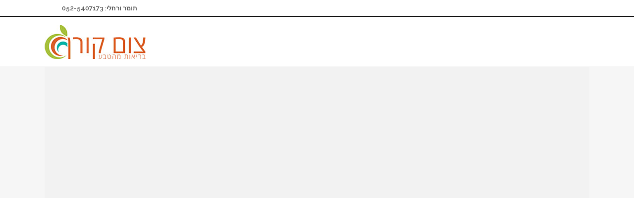

--- FILE ---
content_type: text/html; charset=UTF-8
request_url: https://zom.co.il/2016/01/28/%D7%9E%D7%9E%D7%A8%D7%97-%D7%A9%D7%A2%D7%95%D7%A2%D7%99%D7%AA-%D7%9C%D7%91%D7%A0%D7%94-%D7%90%D7%A1%D7%9C%D7%99/
body_size: 11105
content:
<!DOCTYPE html>
<html dir="rtl" lang="he-IL">
<head>
	<meta charset="UTF-8" />
	
	<title>ממרח שעועית לבנה אסלי - צום מיצים – בריאות מהטבע עם רחלי ותומר</title>

	
			
						<meta name="viewport" content="width=device-width,initial-scale=1,user-scalable=no">
		
	<link rel="profile" href="http://gmpg.org/xfn/11" />
	<link rel="pingback" href="https://zom.co.il/xmlrpc.php" />
	<link rel="shortcut icon" type="image/x-icon" href="https://zom.co.il/wp-content/themes/bridge/img/favicon.ico">
	<link rel="apple-touch-icon" href="https://zom.co.il/wp-content/themes/bridge/img/favicon.ico"/>
	<link href='//fonts.googleapis.com/css?family=Raleway:100,200,300,400,500,600,700,800,900,300italic,400italic' rel='stylesheet' type='text/css'>
<meta name='robots' content='index, follow, max-image-preview:large, max-snippet:-1, max-video-preview:-1' />
	<style>img:is([sizes="auto" i], [sizes^="auto," i]) { contain-intrinsic-size: 3000px 1500px }</style>
	
<!-- Google Tag Manager for WordPress by gtm4wp.com -->
<script data-cfasync="false" data-pagespeed-no-defer>
	var gtm4wp_datalayer_name = "dataLayer";
	var dataLayer = dataLayer || [];
</script>
<!-- End Google Tag Manager for WordPress by gtm4wp.com -->
	<!-- This site is optimized with the Yoast SEO plugin v25.8 - https://yoast.com/wordpress/plugins/seo/ -->
	<link rel="canonical" href="https://zom.co.il/2016/01/28/ממרח-שעועית-לבנה-אסלי/" />
	<meta property="og:locale" content="he_IL" />
	<meta property="og:type" content="article" />
	<meta property="og:title" content="ממרח שעועית לבנה אסלי - צום מיצים – בריאות מהטבע עם רחלי ותומר" />
	<meta property="og:description" content="מצרכים שעועית לבנה מבושלת לאחר השריה טחינה גולמית שום פלפל לבן לימון (המון) מלח סלרי כורכום . אופן ההכנה טוחנים הכל ביחד בבלנדר, מגישים חם עם פיתה מלאה" />
	<meta property="og:url" content="https://zom.co.il/2016/01/28/ממרח-שעועית-לבנה-אסלי/" />
	<meta property="og:site_name" content="צום מיצים – בריאות מהטבע עם רחלי ותומר" />
	<meta property="article:published_time" content="2016-01-28T10:22:19+00:00" />
	<meta property="og:image" content="https://zom.co.il/wp-content/uploads/2016/01/תמונת-פרופיל.jpg" />
	<meta property="og:image:width" content="323" />
	<meta property="og:image:height" content="280" />
	<meta property="og:image:type" content="image/jpeg" />
	<meta name="author" content="Tomer" />
	<meta name="twitter:card" content="summary_large_image" />
	<meta name="twitter:label1" content="נכתב על יד" />
	<meta name="twitter:data1" content="Tomer" />
	<script type="application/ld+json" class="yoast-schema-graph">{"@context":"https://schema.org","@graph":[{"@type":"WebPage","@id":"https://zom.co.il/2016/01/28/%d7%9e%d7%9e%d7%a8%d7%97-%d7%a9%d7%a2%d7%95%d7%a2%d7%99%d7%aa-%d7%9c%d7%91%d7%a0%d7%94-%d7%90%d7%a1%d7%9c%d7%99/","url":"https://zom.co.il/2016/01/28/%d7%9e%d7%9e%d7%a8%d7%97-%d7%a9%d7%a2%d7%95%d7%a2%d7%99%d7%aa-%d7%9c%d7%91%d7%a0%d7%94-%d7%90%d7%a1%d7%9c%d7%99/","name":"ממרח שעועית לבנה אסלי - צום מיצים – בריאות מהטבע עם רחלי ותומר","isPartOf":{"@id":"https://zom.co.il/#website"},"primaryImageOfPage":{"@id":"https://zom.co.il/2016/01/28/%d7%9e%d7%9e%d7%a8%d7%97-%d7%a9%d7%a2%d7%95%d7%a2%d7%99%d7%aa-%d7%9c%d7%91%d7%a0%d7%94-%d7%90%d7%a1%d7%9c%d7%99/#primaryimage"},"image":{"@id":"https://zom.co.il/2016/01/28/%d7%9e%d7%9e%d7%a8%d7%97-%d7%a9%d7%a2%d7%95%d7%a2%d7%99%d7%aa-%d7%9c%d7%91%d7%a0%d7%94-%d7%90%d7%a1%d7%9c%d7%99/#primaryimage"},"thumbnailUrl":"https://zom.co.il/wp-content/uploads/2016/01/תמונת-פרופיל.jpg","datePublished":"2016-01-28T10:22:19+00:00","author":{"@id":"https://zom.co.il/#/schema/person/9f80f51d47851c6683c62f35bfd9116c"},"breadcrumb":{"@id":"https://zom.co.il/2016/01/28/%d7%9e%d7%9e%d7%a8%d7%97-%d7%a9%d7%a2%d7%95%d7%a2%d7%99%d7%aa-%d7%9c%d7%91%d7%a0%d7%94-%d7%90%d7%a1%d7%9c%d7%99/#breadcrumb"},"inLanguage":"he-IL","potentialAction":[{"@type":"ReadAction","target":["https://zom.co.il/2016/01/28/%d7%9e%d7%9e%d7%a8%d7%97-%d7%a9%d7%a2%d7%95%d7%a2%d7%99%d7%aa-%d7%9c%d7%91%d7%a0%d7%94-%d7%90%d7%a1%d7%9c%d7%99/"]}]},{"@type":"ImageObject","inLanguage":"he-IL","@id":"https://zom.co.il/2016/01/28/%d7%9e%d7%9e%d7%a8%d7%97-%d7%a9%d7%a2%d7%95%d7%a2%d7%99%d7%aa-%d7%9c%d7%91%d7%a0%d7%94-%d7%90%d7%a1%d7%9c%d7%99/#primaryimage","url":"https://zom.co.il/wp-content/uploads/2016/01/תמונת-פרופיל.jpg","contentUrl":"https://zom.co.il/wp-content/uploads/2016/01/תמונת-פרופיל.jpg","width":323,"height":280},{"@type":"BreadcrumbList","@id":"https://zom.co.il/2016/01/28/%d7%9e%d7%9e%d7%a8%d7%97-%d7%a9%d7%a2%d7%95%d7%a2%d7%99%d7%aa-%d7%9c%d7%91%d7%a0%d7%94-%d7%90%d7%a1%d7%9c%d7%99/#breadcrumb","itemListElement":[{"@type":"ListItem","position":1,"name":"דף הבית","item":"https://zom.co.il/"},{"@type":"ListItem","position":2,"name":"ממרח שעועית לבנה אסלי"}]},{"@type":"WebSite","@id":"https://zom.co.il/#website","url":"https://zom.co.il/","name":"צום מיצים – בריאות מהטבע עם רחלי ותומר","description":"מידע אודות דרכים לניקוי הגוף על ידי צום מיצים, מאמרים, קישורים ומידע על סדנאות צום מיצים.","potentialAction":[{"@type":"SearchAction","target":{"@type":"EntryPoint","urlTemplate":"https://zom.co.il/?s={search_term_string}"},"query-input":{"@type":"PropertyValueSpecification","valueRequired":true,"valueName":"search_term_string"}}],"inLanguage":"he-IL"},{"@type":"Person","@id":"https://zom.co.il/#/schema/person/9f80f51d47851c6683c62f35bfd9116c","name":"Tomer","image":{"@type":"ImageObject","inLanguage":"he-IL","@id":"https://zom.co.il/#/schema/person/image/","url":"https://secure.gravatar.com/avatar/5e0e6fefc4313ff2d672fed416dc22599a78f15ca87785ae8564cfd44aa9126c?s=96&d=mm&r=g","contentUrl":"https://secure.gravatar.com/avatar/5e0e6fefc4313ff2d672fed416dc22599a78f15ca87785ae8564cfd44aa9126c?s=96&d=mm&r=g","caption":"Tomer"},"url":"https://zom.co.il/author/tomer/"}]}</script>
	<!-- / Yoast SEO plugin. -->


<link rel='dns-prefetch' href='//fonts.googleapis.com' />
<link rel="alternate" type="application/rss+xml" title="צום מיצים – בריאות מהטבע עם רחלי ותומר &laquo; פיד‏" href="https://zom.co.il/feed/" />
<link rel="alternate" type="application/rss+xml" title="צום מיצים – בריאות מהטבע עם רחלי ותומר &laquo; פיד תגובות‏" href="https://zom.co.il/comments/feed/" />
<script type="text/javascript">
/* <![CDATA[ */
window._wpemojiSettings = {"baseUrl":"https:\/\/s.w.org\/images\/core\/emoji\/16.0.1\/72x72\/","ext":".png","svgUrl":"https:\/\/s.w.org\/images\/core\/emoji\/16.0.1\/svg\/","svgExt":".svg","source":{"concatemoji":"https:\/\/zom.co.il\/wp-includes\/js\/wp-emoji-release.min.js?ver=6.8.3"}};
/*! This file is auto-generated */
!function(s,n){var o,i,e;function c(e){try{var t={supportTests:e,timestamp:(new Date).valueOf()};sessionStorage.setItem(o,JSON.stringify(t))}catch(e){}}function p(e,t,n){e.clearRect(0,0,e.canvas.width,e.canvas.height),e.fillText(t,0,0);var t=new Uint32Array(e.getImageData(0,0,e.canvas.width,e.canvas.height).data),a=(e.clearRect(0,0,e.canvas.width,e.canvas.height),e.fillText(n,0,0),new Uint32Array(e.getImageData(0,0,e.canvas.width,e.canvas.height).data));return t.every(function(e,t){return e===a[t]})}function u(e,t){e.clearRect(0,0,e.canvas.width,e.canvas.height),e.fillText(t,0,0);for(var n=e.getImageData(16,16,1,1),a=0;a<n.data.length;a++)if(0!==n.data[a])return!1;return!0}function f(e,t,n,a){switch(t){case"flag":return n(e,"\ud83c\udff3\ufe0f\u200d\u26a7\ufe0f","\ud83c\udff3\ufe0f\u200b\u26a7\ufe0f")?!1:!n(e,"\ud83c\udde8\ud83c\uddf6","\ud83c\udde8\u200b\ud83c\uddf6")&&!n(e,"\ud83c\udff4\udb40\udc67\udb40\udc62\udb40\udc65\udb40\udc6e\udb40\udc67\udb40\udc7f","\ud83c\udff4\u200b\udb40\udc67\u200b\udb40\udc62\u200b\udb40\udc65\u200b\udb40\udc6e\u200b\udb40\udc67\u200b\udb40\udc7f");case"emoji":return!a(e,"\ud83e\udedf")}return!1}function g(e,t,n,a){var r="undefined"!=typeof WorkerGlobalScope&&self instanceof WorkerGlobalScope?new OffscreenCanvas(300,150):s.createElement("canvas"),o=r.getContext("2d",{willReadFrequently:!0}),i=(o.textBaseline="top",o.font="600 32px Arial",{});return e.forEach(function(e){i[e]=t(o,e,n,a)}),i}function t(e){var t=s.createElement("script");t.src=e,t.defer=!0,s.head.appendChild(t)}"undefined"!=typeof Promise&&(o="wpEmojiSettingsSupports",i=["flag","emoji"],n.supports={everything:!0,everythingExceptFlag:!0},e=new Promise(function(e){s.addEventListener("DOMContentLoaded",e,{once:!0})}),new Promise(function(t){var n=function(){try{var e=JSON.parse(sessionStorage.getItem(o));if("object"==typeof e&&"number"==typeof e.timestamp&&(new Date).valueOf()<e.timestamp+604800&&"object"==typeof e.supportTests)return e.supportTests}catch(e){}return null}();if(!n){if("undefined"!=typeof Worker&&"undefined"!=typeof OffscreenCanvas&&"undefined"!=typeof URL&&URL.createObjectURL&&"undefined"!=typeof Blob)try{var e="postMessage("+g.toString()+"("+[JSON.stringify(i),f.toString(),p.toString(),u.toString()].join(",")+"));",a=new Blob([e],{type:"text/javascript"}),r=new Worker(URL.createObjectURL(a),{name:"wpTestEmojiSupports"});return void(r.onmessage=function(e){c(n=e.data),r.terminate(),t(n)})}catch(e){}c(n=g(i,f,p,u))}t(n)}).then(function(e){for(var t in e)n.supports[t]=e[t],n.supports.everything=n.supports.everything&&n.supports[t],"flag"!==t&&(n.supports.everythingExceptFlag=n.supports.everythingExceptFlag&&n.supports[t]);n.supports.everythingExceptFlag=n.supports.everythingExceptFlag&&!n.supports.flag,n.DOMReady=!1,n.readyCallback=function(){n.DOMReady=!0}}).then(function(){return e}).then(function(){var e;n.supports.everything||(n.readyCallback(),(e=n.source||{}).concatemoji?t(e.concatemoji):e.wpemoji&&e.twemoji&&(t(e.twemoji),t(e.wpemoji)))}))}((window,document),window._wpemojiSettings);
/* ]]> */
</script>
<style id='wp-emoji-styles-inline-css' type='text/css'>

	img.wp-smiley, img.emoji {
		display: inline !important;
		border: none !important;
		box-shadow: none !important;
		height: 1em !important;
		width: 1em !important;
		margin: 0 0.07em !important;
		vertical-align: -0.1em !important;
		background: none !important;
		padding: 0 !important;
	}
</style>
<style id='classic-theme-styles-inline-css' type='text/css'>
/*! This file is auto-generated */
.wp-block-button__link{color:#fff;background-color:#32373c;border-radius:9999px;box-shadow:none;text-decoration:none;padding:calc(.667em + 2px) calc(1.333em + 2px);font-size:1.125em}.wp-block-file__button{background:#32373c;color:#fff;text-decoration:none}
</style>
<link rel='stylesheet' id='layerslider-css' href='https://zom.co.il/wp-content/plugins/LayerSlider/static/css/layerslider.css?ver=5.6.2' type='text/css' media='all' />
<link rel='stylesheet' id='ls-google-fonts-css' href='https://fonts.googleapis.com/css?family=Lato:100,300,regular,700,900%7COpen+Sans:300%7CIndie+Flower:regular%7COswald:300,regular,700&#038;subset=latin%2Clatin-ext' type='text/css' media='all' />
<link rel='stylesheet' id='pc_google_analytics-frontend-css' href='https://zom.co.il/wp-content/plugins/pc-google-analytics/assets/css/frontend.css?ver=1.0.0' type='text/css' media='all' />
<link rel='stylesheet' id='wpsm_tabs_r-font-awesome-front-css' href='https://zom.co.il/wp-content/plugins/tabs-responsive/assets/css/font-awesome/css/font-awesome.min.css?ver=6.8.3' type='text/css' media='all' />
<link rel='stylesheet' id='wpsm_tabs_r_bootstrap-front-css' href='https://zom.co.il/wp-content/plugins/tabs-responsive/assets/css/bootstrap-front.css?ver=6.8.3' type='text/css' media='all' />
<link rel='stylesheet' id='wpsm_tabs_r_animate-css' href='https://zom.co.il/wp-content/plugins/tabs-responsive/assets/css/animate.css?ver=6.8.3' type='text/css' media='all' />
<link rel='stylesheet' id='hamburger.css-css' href='https://zom.co.il/wp-content/plugins/wp-responsive-menu/assets/css/wpr-hamburger.css?ver=3.2.1' type='text/css' media='all' />
<link rel='stylesheet' id='wprmenu.css-css' href='https://zom.co.il/wp-content/plugins/wp-responsive-menu/assets/css/wprmenu.css?ver=3.2.1' type='text/css' media='all' />
<style id='wprmenu.css-inline-css' type='text/css'>
@media only screen and ( max-width: 768px ) {html body div.wprm-wrapper {overflow: scroll;}#wprmenu_bar {background-image: url();background-size:;background-repeat: ;}#wprmenu_bar {background-color: #0D0D0D;}html body div#mg-wprm-wrap .wpr_submit .icon.icon-search {color: ;}#wprmenu_bar .menu_title,#wprmenu_bar .wprmenu_icon_menu,#wprmenu_bar .menu_title a {color: #F2F2F2;}#wprmenu_bar .menu_title a {font-size: px;font-weight: ;}#mg-wprm-wrap li.menu-item a {font-size: px;text-transform: ;font-weight: ;}#mg-wprm-wrap li.menu-item-has-children ul.sub-menu a {font-size: px;text-transform: ;font-weight: ;}#mg-wprm-wrap li.current-menu-item > a {background: ;}#mg-wprm-wrap li.current-menu-item > a,#mg-wprm-wrap li.current-menu-item span.wprmenu_icon{color:!important;}#mg-wprm-wrap {background-color: #2E2E2E;}.cbp-spmenu-push-toright,.cbp-spmenu-push-toright .mm-slideout {left: 80% ;}.cbp-spmenu-push-toleft {left: -80% ;}#mg-wprm-wrap.cbp-spmenu-right,#mg-wprm-wrap.cbp-spmenu-left,#mg-wprm-wrap.cbp-spmenu-right.custom,#mg-wprm-wrap.cbp-spmenu-left.custom,.cbp-spmenu-vertical {width: 80%;max-width: px;}#mg-wprm-wrap ul#wprmenu_menu_ul li.menu-item a,div#mg-wprm-wrap ul li span.wprmenu_icon {color: #CFCFCF;}#mg-wprm-wrap ul#wprmenu_menu_ul li.menu-item:valid ~ a{color: ;}#mg-wprm-wrap ul#wprmenu_menu_ul li.menu-item a:hover {background: ;color: #606060 !important;}div#mg-wprm-wrap ul>li:hover>span.wprmenu_icon {color: #606060 !important;}.wprmenu_bar .hamburger-inner,.wprmenu_bar .hamburger-inner::before,.wprmenu_bar .hamburger-inner::after {background: #FFFFFF;}.wprmenu_bar .hamburger:hover .hamburger-inner,.wprmenu_bar .hamburger:hover .hamburger-inner::before,.wprmenu_bar .hamburger:hover .hamburger-inner::after {background: ;}#wprmenu_menu.left {width:80%;left: -80%;right: auto;}#wprmenu_menu.right {width:80%;right: -80%;left: auto;}.wprmenu_bar .hamburger {float: right;}.wprmenu_bar #custom_menu_icon.hamburger {top: px;right: 0px;float: right;background-color: ;}.wpr_custom_menu #custom_menu_icon {display: block;}html { padding-top: 42px !important; }#wprmenu_bar,#mg-wprm-wrap { display: block; }div#wpadminbar { position: fixed; }}
</style>
<link rel='stylesheet' id='wpr_icons-css' href='https://zom.co.il/wp-content/plugins/wp-responsive-menu/inc/assets/icons/wpr-icons.css?ver=3.2.1' type='text/css' media='all' />
<link rel='stylesheet' id='default_style-css' href='https://zom.co.il/wp-content/themes/bridge/style.css?ver=6.8.3' type='text/css' media='all' />
<link rel='stylesheet' id='qode-font-awesome-css' href='https://zom.co.il/wp-content/themes/bridge/css/font-awesome/css/font-awesome.min.css?ver=6.8.3' type='text/css' media='all' />
<link rel='stylesheet' id='qode-elegant-icons-css' href='https://zom.co.il/wp-content/themes/bridge/css/elegant-icons/style.min.css?ver=6.8.3' type='text/css' media='all' />
<link rel='stylesheet' id='stylesheet-css' href='https://zom.co.il/wp-content/themes/bridge/css/stylesheet.min.css?ver=6.8.3' type='text/css' media='all' />
<link rel='stylesheet' id='mac_stylesheet-css' href='https://zom.co.il/wp-content/themes/bridge/css/mac_stylesheet.css?ver=6.8.3' type='text/css' media='all' />
<link rel='stylesheet' id='webkit-css' href='https://zom.co.il/wp-content/themes/bridge/css/webkit_stylesheet.css?ver=6.8.3' type='text/css' media='all' />
<link rel='stylesheet' id='style_dynamic-css' href='https://zom.co.il/wp-content/themes/bridge/css/style_dynamic.css?ver=1751893718' type='text/css' media='all' />
<link rel='stylesheet' id='responsive-css' href='https://zom.co.il/wp-content/themes/bridge/css/responsive.min.css?ver=6.8.3' type='text/css' media='all' />
<link rel='stylesheet' id='style_dynamic_responsive-css' href='https://zom.co.il/wp-content/themes/bridge/css/style_dynamic_responsive.css?ver=1751893736' type='text/css' media='all' />
<link rel='stylesheet' id='js_composer_front-css' href='https://zom.co.il/wp-content/plugins/js_composer/assets/css/js_composer.min.css?ver=6.0.5' type='text/css' media='all' />
<link rel='stylesheet' id='qode-rtl-css' href='https://zom.co.il/wp-content/themes/bridge/rtl.css?ver=6.8.3' type='text/css' media='all' />
<link rel='stylesheet' id='custom_css-css' href='https://zom.co.il/wp-content/themes/bridge/css/custom_css.css?ver=1751893736' type='text/css' media='all' />
<!--[if lt IE 9]>
<link rel='stylesheet' id='vc_lte_ie9-css' href='https://zom.co.il/wp-content/plugins/js_composer/assets/css/vc_lte_ie9.min.css?ver=6.0.5' type='text/css' media='screen' />
<![endif]-->
<link rel='stylesheet' id='call-now-button-modern-style-css' href='https://zom.co.il/wp-content/plugins/call-now-button/resources/style/modern.css?ver=1.5.5' type='text/css' media='all' />
<script type="text/javascript" src="https://zom.co.il/wp-content/plugins/LayerSlider/static/js/greensock.js?ver=1.11.8" id="greensock-js"></script>
<script type="text/javascript" src="https://zom.co.il/wp-includes/js/jquery/jquery.min.js?ver=3.7.1" id="jquery-core-js"></script>
<script type="text/javascript" src="https://zom.co.il/wp-includes/js/jquery/jquery-migrate.min.js?ver=3.4.1" id="jquery-migrate-js"></script>
<script type="text/javascript" src="https://zom.co.il/wp-content/plugins/LayerSlider/static/js/layerslider.kreaturamedia.jquery.js?ver=5.6.2" id="layerslider-js"></script>
<script type="text/javascript" src="https://zom.co.il/wp-content/plugins/LayerSlider/static/js/layerslider.transitions.js?ver=5.6.2" id="layerslider-transitions-js"></script>
<script type="text/javascript" src="https://zom.co.il/wp-content/plugins/pc-google-analytics/assets/js/frontend.min.js?ver=1.0.0" id="pc_google_analytics-frontend-js"></script>
<script type="text/javascript" src="https://zom.co.il/wp-content/plugins/wp-responsive-menu/assets/js/modernizr.custom.js?ver=3.2.1" id="modernizr-js"></script>
<script type="text/javascript" src="https://zom.co.il/wp-content/plugins/wp-responsive-menu/assets/js/touchSwipe.js?ver=3.2.1" id="touchSwipe-js"></script>
<script type="text/javascript" id="wprmenu.js-js-extra">
/* <![CDATA[ */
var wprmenu = {"zooming":"yes","from_width":"768","push_width":"","menu_width":"80","parent_click":"","swipe":"yes","enable_overlay":"","wprmenuDemoId":""};
/* ]]> */
</script>
<script type="text/javascript" src="https://zom.co.il/wp-content/plugins/wp-responsive-menu/assets/js/wprmenu.js?ver=3.2.1" id="wprmenu.js-js"></script>
<link rel="https://api.w.org/" href="https://zom.co.il/wp-json/" /><link rel="alternate" title="JSON" type="application/json" href="https://zom.co.il/wp-json/wp/v2/posts/245" /><link rel="EditURI" type="application/rsd+xml" title="RSD" href="https://zom.co.il/xmlrpc.php?rsd" />
<link rel="stylesheet" href="https://zom.co.il/wp-content/themes/bridge/rtl.css" type="text/css" media="screen" /><meta name="generator" content="WordPress 6.8.3" />
<link rel='shortlink' href='https://zom.co.il/?p=245' />
<link rel="alternate" title="oEmbed (JSON)" type="application/json+oembed" href="https://zom.co.il/wp-json/oembed/1.0/embed?url=https%3A%2F%2Fzom.co.il%2F2016%2F01%2F28%2F%25d7%259e%25d7%259e%25d7%25a8%25d7%2597-%25d7%25a9%25d7%25a2%25d7%2595%25d7%25a2%25d7%2599%25d7%25aa-%25d7%259c%25d7%2591%25d7%25a0%25d7%2594-%25d7%2590%25d7%25a1%25d7%259c%25d7%2599%2F" />
<link rel="alternate" title="oEmbed (XML)" type="text/xml+oembed" href="https://zom.co.il/wp-json/oembed/1.0/embed?url=https%3A%2F%2Fzom.co.il%2F2016%2F01%2F28%2F%25d7%259e%25d7%259e%25d7%25a8%25d7%2597-%25d7%25a9%25d7%25a2%25d7%2595%25d7%25a2%25d7%2599%25d7%25aa-%25d7%259c%25d7%2591%25d7%25a0%25d7%2594-%25d7%2590%25d7%25a1%25d7%259c%25d7%2599%2F&#038;format=xml" />
	<script>
		(function(i,s,o,g,r,a,m){i['GoogleAnalyticsObject']=r;i[r]=i[r]||function(){
		(i[r].q=i[r].q||[]).push(arguments)},i[r].l=1*new Date();a=s.createElement(o),
		m=s.getElementsByTagName(o)[0];a.async=1;a.src=g;m.parentNode.insertBefore(a,m)
		})(window,document,'script','//www.google-analytics.com/analytics.js','ga');
		
		ga('create', 'UA-44433724', 'auto');
		ga('send', 'pageview');
		
		</script>

<!-- Google Tag Manager for WordPress by gtm4wp.com -->
<!-- GTM Container placement set to footer -->
<script data-cfasync="false" data-pagespeed-no-defer type="text/javascript">
</script>
<!-- End Google Tag Manager for WordPress by gtm4wp.com --><style type="text/css">.recentcomments a{display:inline !important;padding:0 !important;margin:0 !important;}</style><meta name="generator" content="Powered by WPBakery Page Builder - drag and drop page builder for WordPress."/>
<noscript><style> .wpb_animate_when_almost_visible { opacity: 1; }</style></noscript></head>

<body class="rtl wp-singular post-template-default single single-post postid-245 single-format-standard wp-theme-bridge  qode-title-hidden qode-theme-ver-8.0 wpb-js-composer js-comp-ver-6.0.5 vc_responsive">

						<div class="wrapper">
	<div class="wrapper_inner">
	<!-- Google Analytics start -->
		<!-- Google Analytics end -->

	


<header class=" has_top scroll_header_top_area  fixed scrolled_not_transparent page_header">
    <div class="header_inner clearfix">

		<div class="header_top_bottom_holder">
			<div class="header_top clearfix" style='' >
							<div class="container">
					<div class="container_inner clearfix">
                    								<div class="left">
						<div class="inner">
						<div class="header-widget widget_text header-left-widget">			<div class="textwidget">		<ul class="soc">
			<li class="">
			<span style="margin-left:35px; font-weight:600;">תומר ורחלי: 052-5407173</span>
			</li>
		</ul></div>
		</div>						</div>
					</div>
					<div class="right">
						<div class="inner">
												</div>
					</div>
				                    					</div>
				</div>
					</div>
		<div class="header_bottom clearfix" style='' >
		    				<div class="container">
					<div class="container_inner clearfix">
                    			                					<div class="header_inner_left">
                        												<div class="logo_wrapper">
                            							<div class="q_logo">
								<a href="https://zom.co.il/">
									<img class="normal" src="https://zom.co.il/wp-content/uploads/2016/02/2.jpg" alt="Logo"/>
									<img class="light" src="https://zom.co.il/wp-content/themes/bridge/img/logo_white.png" alt="Logo"/>
									<img class="dark" src="https://zom.co.il/wp-content/themes/bridge/img/logo_black.png" alt="Logo"/>
									<img class="sticky" src="https://zom.co.il/wp-content/themes/bridge/img/logo_black.png" alt="Logo"/>
									<img class="mobile" src="https://zom.co.il/wp-content/uploads/2016/02/2.jpg" alt="Logo"/>
																	</a>
							</div>
                            						</div>
                                                					</div>
                    					                                                							<div class="header_inner_right">
                                <div class="side_menu_button_wrapper right">
																		                                    <div class="side_menu_button">
									
										                                                                                                                    </div>
                                </div>
							</div>
												
												
						<nav class="main_menu drop_down right">
												</nav>
						                        										<nav class="mobile_menu">
                        					</nav>
			                    					</div>
				</div>
				</div>
	</div>
	</div>

</header>
		

    		<a id='back_to_top' href='#'>
			<span class="fa-stack">
				<i class="fa fa-arrow-up" style=""></i>
			</span>
		</a>
	    	
    
		
	
    
<div class="content content_top_margin">
						<div class="content_inner  ">
																				<div class="container">
                    					<div class="container_inner default_template_holder" >
				
											<div class="blog_holder blog_single">
								<article id="post-245" class="post-245 post type-post status-publish format-standard has-post-thumbnail hentry category-5 category-8">
			<div class="post_content_holder">
										<div class="post_image">
	                        <img width="323" height="280" src="https://zom.co.il/wp-content/uploads/2016/01/תמונת-פרופיל.jpg" class="attachment-full size-full wp-post-image" alt="" decoding="async" fetchpriority="high" srcset="https://zom.co.il/wp-content/uploads/2016/01/תמונת-פרופיל.jpg 323w, https://zom.co.il/wp-content/uploads/2016/01/תמונת-פרופיל-300x260.jpg 300w" sizes="(max-width: 323px) 100vw, 323px" />						</div>
								<div class="post_text">
					<div class="post_text_inner">
						<h2><span class="date">28 ינו</span> ממרח שעועית לבנה אסלי</h2>
						<div class="post_info">
							<span class="time">Posted at 10:22h</span>
							in <a href="https://zom.co.il/category/%d7%94%d7%9b%d7%9c/" rel="category tag">הכל</a>, <a href="https://zom.co.il/category/%d7%94%d7%9b%d7%9c-%d7%9e%d7%aa%d7%9b%d7%95%d7%a0%d7%99%d7%9d/%d7%a7%d7%98%d7%a0%d7%99%d7%95%d7%aa/" rel="category tag">קטניות</a>							<span class="post_author">
								by								<a class="post_author_link" href="https://zom.co.il/author/tomer/">Tomer</a>
							</span>
															<span class="dots"><i class="fa fa-square"></i></span><a class="post_comments" href="https://zom.co.il/2016/01/28/%d7%9e%d7%9e%d7%a8%d7%97-%d7%a9%d7%a2%d7%95%d7%a2%d7%99%d7%aa-%d7%9c%d7%91%d7%a0%d7%94-%d7%90%d7%a1%d7%9c%d7%99/#respond" target="_self">0 Comments</a>
																							<span class="dots"><i class="fa fa-square"></i></span><div class="blog_like">
									<a  href="#" class="qode-like" id="qode-like-245" title="Like this">0<span>  Likes</span></a>								</div>
																				</div>
						<p><strong>מצרכים<br />
</strong><span lang="HE">שעועית לבנה מבושלת לאחר השריה<br />
טחינה גולמית<br />
שום<br />
פלפל לבן<br />
לימון (המון)<br />
מלח סלרי<br />
כורכום<br />
.<br />
<strong>אופן ההכנה</strong><br />
טוחנים הכל ביחד בבלנדר, מגישים חם עם פיתה מלאה</span><strong><br />
</strong></p>
					</div>
				</div>
			</div>
		
					
	</article>						<div class="comment_holder clearfix" id="comments">
<div class="comment_number"><div class="comment_number_inner"><h5></h5></div></div>
<div class="comments">
		<!-- If comments are open, but there are no comments. -->

	 
		<!-- If comments are closed. -->
		<p></p>

	</div></div>
 <div class="comment_pager">
	<p></p>
 </div>
 <div class="comment_form">
	</div>
						
								
							


                        </div>

                    					</div>
                                 </div>
	


		
	</div>
</div>



	<footer >
		<div class="footer_inner clearfix">
				<div class="footer_top_holder">
            			<div class="footer_top">
								<div class="container">
					<div class="container_inner">
																	<div class="two_columns_50_50 clearfix">
								<div class="column1">
									<div class="column_inner">
										<div class="two_columns_50_50 clearfix">
											<div class="column1 footer_col1">
												<div class="column_inner">
													<div id="text-5" class="widget widget_text"><h5>פרטי התקשרות</h5>			<div class="textwidget"><p>דוא”ל: hafnertomer@gmail.com</p>
<p>טל’ תומר: 052-5407173</p>
<p>טל' רחלי: 050-4858481</p>
<p>&nbsp;</p>
</div>
		</div>												</div>
											</div>
											<div class="column2 footer_col2">
												<div class="column_inner">
													<div id="nav_menu-3" class="widget widget_nav_menu"><div class="menu-footer-container"><ul id="menu-footer" class="menu"><li id="menu-item-278" class="menu-item menu-item-type-post_type menu-item-object-page menu-item-home menu-item-278"><a href="https://zom.co.il/">צום מיצים</a></li>
<li id="menu-item-1319" class="menu-item menu-item-type-post_type menu-item-object-page menu-item-1319"><a href="https://zom.co.il/%d7%a6%d7%95%d7%9d-%d7%9e%d7%99%d7%a6%d7%99%d7%9d-%d7%91%d7%9c%d7%99%d7%95%d7%95%d7%99-%d7%90%d7%99%d7%a9%d7%99-%d7%91%d7%96%d7%95%d7%9d-%d7%90%d7%95-%d7%91%d7%98%d7%9c%d7%a4%d7%95%d7%9f/">צום בליווי אישי</a></li>
<li id="menu-item-1318" class="menu-item menu-item-type-post_type menu-item-object-page menu-item-1318"><a href="https://zom.co.il/recipes/">מתכונים</a></li>
<li id="menu-item-273" class="menu-item menu-item-type-post_type menu-item-object-page menu-item-273"><a href="https://zom.co.il/articles/">מאמרים</a></li>
<li id="menu-item-272" class="menu-item menu-item-type-post_type menu-item-object-page menu-item-272"><a href="https://zom.co.il/gallery/">גלריית תמונות</a></li>
<li id="menu-item-1420" class="menu-item menu-item-type-custom menu-item-object-custom menu-item-1420"><a href="https://retreat.zom.co.il/">לסדנה הקרובה</a></li>
</ul></div></div>												</div>
											</div>
										</div>
									</div>
								</div>
								<div class="column2 footer_col3">
									<div class="column_inner">
																			</div>
								</div>
							</div>							
															</div>
				</div>
							</div>
					</div>
							<div class="footer_bottom_holder">
                									<div class="footer_bottom">
							<div class="textwidget"><p>'צום מיצים' בריאות מהטבע 2016 | בניית אתרים מיכאלה סטודיו</p>
</div>
					</div>
								</div>
				</div>
	</footer>
		
</div>
</div>
<script type="speculationrules">
{"prefetch":[{"source":"document","where":{"and":[{"href_matches":"\/*"},{"not":{"href_matches":["\/wp-*.php","\/wp-admin\/*","\/wp-content\/uploads\/*","\/wp-content\/*","\/wp-content\/plugins\/*","\/wp-content\/themes\/bridge\/*","\/*\\?(.+)"]}},{"not":{"selector_matches":"a[rel~=\"nofollow\"]"}},{"not":{"selector_matches":".no-prefetch, .no-prefetch a"}}]},"eagerness":"conservative"}]}
</script>

			<div class="wprm-wrapper">
        
        <!-- Overlay Starts here -->
			         <!-- Overlay Ends here -->
			
			         <div id="wprmenu_bar" class="wprmenu_bar  top">
  <div class="hamburger hamburger--slider">
    <span class="hamburger-box">
      <span class="hamburger-inner"></span>
    </span>
  </div>
  <div class="menu_title">
      <a href="https://zom.co.il">
      תפריט    </a>
      </div>
</div>			 
			<div class="cbp-spmenu cbp-spmenu-vertical cbp-spmenu-top  " id="mg-wprm-wrap">
				
				
				<ul id="wprmenu_menu_ul">
  
  <li id="menu-item-1421" class="menu-item menu-item-type-custom menu-item-object-custom menu-item-1421"><a href="https://retreat.zom.co.il/">לסדנה הקרובה</a></li>
<li id="menu-item-1026" class="menu-item menu-item-type-post_type menu-item-object-page menu-item-home menu-item-1026"><a href="https://zom.co.il/">צום מיצים</a></li>
<li id="menu-item-21" class="menu-item menu-item-type-post_type menu-item-object-page menu-item-has-children menu-item-21"><a href="https://zom.co.il/zom/">צום לסירוגין</a>
<ul class="sub-menu">
	<li id="menu-item-63" class="menu-item menu-item-type-post_type menu-item-object-page menu-item-63"><a href="https://zom.co.il/re-route-calculation/">מה זה צום לסירוגין?</a></li>
	<li id="menu-item-87" class="menu-item menu-item-type-post_type menu-item-object-page menu-item-87"><a href="https://zom.co.il/juices-features/">צום מיצים- תכונות המיצים</a></li>
	<li id="menu-item-152" class="menu-item menu-item-type-post_type menu-item-object-page menu-item-152"><a href="https://zom.co.il/faq/">צום מיצים- שאלות נפוצות</a></li>
</ul>
</li>
<li id="menu-item-1320" class="menu-item menu-item-type-post_type menu-item-object-page menu-item-1320"><a href="https://zom.co.il/%d7%a6%d7%95%d7%9d-%d7%9e%d7%99%d7%a6%d7%99%d7%9d-%d7%91%d7%9c%d7%99%d7%95%d7%95%d7%99-%d7%90%d7%99%d7%a9%d7%99-%d7%91%d7%96%d7%95%d7%9d-%d7%90%d7%95-%d7%91%d7%98%d7%9c%d7%a4%d7%95%d7%9f/">צום בליווי אישי</a></li>
<li id="menu-item-811" class="menu-item menu-item-type-post_type menu-item-object-page menu-item-811"><a href="https://zom.co.il/recipes/">מתכונים</a></li>
<li id="menu-item-25" class="menu-item menu-item-type-post_type menu-item-object-page menu-item-25"><a href="https://zom.co.il/articles/">מאמרים</a></li>
<li id="menu-item-26" class="menu-item menu-item-type-post_type menu-item-object-page menu-item-26"><a href="https://zom.co.il/gallery/">גלריית תמונות</a></li>

     
</ul>
				
				</div>
			</div>
			
<!-- GTM Container placement set to footer -->
<!-- Google Tag Manager (noscript) --><!-- Call Now Button 1.5.5 (https://callnowbutton.com) [renderer:modern]-->
<a  href="tel:052-5407173" id="callnowbutton" class="call-now-button  cnb-zoom-100  cnb-zindex-2  cnb-text  cnb-single cnb-right cnb-displaymode cnb-displaymode-mobile-only" style="background-image:url([data-uri]); background-color:#779977;"><span> 052-5407173</span></a>		<div 
			class="qlwapp"
			style="--qlwapp-scheme-font-family:inherit;--qlwapp-scheme-font-size:18px;--qlwapp-scheme-icon-size:60px;--qlwapp-scheme-icon-font-size:24px;--qlwapp-scheme-box-max-height:400px;--qlwapp-scheme-brand:#37e53f;--qlwapp-scheme-box-message-word-break:break-all;--qlwapp-button-animation-name:none;--qlwapp-button-notification-bubble-animation:none;"
			data-contacts="[{&quot;id&quot;:0,&quot;order&quot;:1,&quot;active&quot;:1,&quot;chat&quot;:1,&quot;avatar&quot;:&quot;https:\/\/www.gravatar.com\/avatar\/00000000000000000000000000000000&quot;,&quot;type&quot;:&quot;phone&quot;,&quot;phone&quot;:&quot;+441234567890&quot;,&quot;group&quot;:&quot;https:\/\/chat.whatsapp.com\/EQuPUtcPzEdIZVlT8JyyNw&quot;,&quot;firstname&quot;:&quot;John&quot;,&quot;lastname&quot;:&quot;Doe&quot;,&quot;label&quot;:&quot;Support&quot;,&quot;message&quot;:&quot;Hello! I&#039;m John from the support team.&quot;,&quot;timefrom&quot;:&quot;00:00&quot;,&quot;timeto&quot;:&quot;00:00&quot;,&quot;timezone&quot;:&quot;UTC+0&quot;,&quot;visibility&quot;:&quot;readonly&quot;,&quot;timedays&quot;:[],&quot;display&quot;:{&quot;entries&quot;:{&quot;post&quot;:{&quot;include&quot;:1,&quot;ids&quot;:[]},&quot;page&quot;:{&quot;include&quot;:1,&quot;ids&quot;:[]},&quot;portfolio_page&quot;:{&quot;include&quot;:1,&quot;ids&quot;:[]}},&quot;taxonomies&quot;:{&quot;category&quot;:{&quot;include&quot;:1,&quot;ids&quot;:[]},&quot;post_tag&quot;:{&quot;include&quot;:1,&quot;ids&quot;:[]},&quot;masonry_gallery_category&quot;:{&quot;include&quot;:1,&quot;ids&quot;:[]}},&quot;target&quot;:{&quot;include&quot;:1,&quot;ids&quot;:[]},&quot;devices&quot;:&quot;all&quot;}}]"
			data-display="{&quot;devices&quot;:&quot;mobile&quot;,&quot;entries&quot;:{&quot;post&quot;:{&quot;include&quot;:1,&quot;ids&quot;:[]},&quot;page&quot;:{&quot;include&quot;:1,&quot;ids&quot;:[]},&quot;portfolio_page&quot;:{&quot;include&quot;:1,&quot;ids&quot;:[]}},&quot;taxonomies&quot;:{&quot;category&quot;:{&quot;include&quot;:1,&quot;ids&quot;:[]},&quot;post_tag&quot;:{&quot;include&quot;:1,&quot;ids&quot;:[]},&quot;masonry_gallery_category&quot;:{&quot;include&quot;:1,&quot;ids&quot;:[]}},&quot;target&quot;:{&quot;include&quot;:1,&quot;ids&quot;:[]}}"
			data-button="{&quot;layout&quot;:&quot;bubble&quot;,&quot;box&quot;:&quot;no&quot;,&quot;position&quot;:&quot;bottom-left&quot;,&quot;text&quot;:&quot;&quot;,&quot;message&quot;:&quot;\u05d4\u05d9\u05d9 \u05ea\u05d5\u05de\u05e8 \u05d5\u05e8\u05d7\u05dc\u05d9, \u05d0\u05e9\u05de\u05d7 \u05dc\u05e4\u05e8\u05d8\u05d9\u05dd \u05d1\u05e0\u05d5\u05d2\u05e2 \u05dc\u05e1\u05d3\u05e0\u05d4&quot;,&quot;icon&quot;:&quot;qlwapp-whatsapp-icon&quot;,&quot;type&quot;:&quot;phone&quot;,&quot;phone&quot;:&quot;972525407173&quot;,&quot;group&quot;:&quot;&quot;,&quot;developer&quot;:&quot;no&quot;,&quot;rounded&quot;:&quot;yes&quot;,&quot;timefrom&quot;:&quot;00:00&quot;,&quot;timeto&quot;:&quot;00:00&quot;,&quot;timedays&quot;:[],&quot;timezone&quot;:&quot;UTC+0&quot;,&quot;visibility&quot;:&quot;readonly&quot;,&quot;animation_name&quot;:&quot;none&quot;,&quot;animation_delay&quot;:&quot;&quot;,&quot;whatsappLinkType&quot;:&quot;api&quot;,&quot;notification_bubble&quot;:&quot;none&quot;,&quot;notification_bubble_animation&quot;:&quot;none&quot;}"
			data-box="{&quot;enable&quot;:&quot;no&quot;,&quot;auto_open&quot;:&quot;no&quot;,&quot;auto_delay_open&quot;:1000,&quot;lazy_load&quot;:&quot;no&quot;,&quot;allow_outside_close&quot;:&quot;no&quot;,&quot;header&quot;:&quot;&lt;h3&gt;Hello!&lt;\/h3&gt;\r\nClick one of our representatives below to chat on WhatsApp or send us an email to &lt;a href=\&quot;mailto:hello@quadlayers.com\&quot;&gt;hello@quadlayers.com&lt;\/a&gt;&quot;,&quot;footer&quot;:&quot;Call us to &lt;a href=\&quot;tel:\/\/542215676835\&quot;&gt;+542215676835&lt;\/a&gt; from &lt;em&gt;0:00hs&lt;\/em&gt; a &lt;em&gt;24:00hs&lt;\/em&gt;&quot;,&quot;response&quot;:&quot;Write a response&quot;}"
			data-scheme="{&quot;font_family&quot;:&quot;inherit&quot;,&quot;font_size&quot;:&quot;18&quot;,&quot;icon_size&quot;:&quot;60&quot;,&quot;icon_font_size&quot;:&quot;24&quot;,&quot;box_max_height&quot;:&quot;400&quot;,&quot;brand&quot;:&quot;#37e53f&quot;,&quot;text&quot;:&quot;&quot;,&quot;link&quot;:&quot;&quot;,&quot;message&quot;:&quot;&quot;,&quot;label&quot;:&quot;&quot;,&quot;name&quot;:&quot;&quot;,&quot;contact_role_color&quot;:&quot;&quot;,&quot;contact_name_color&quot;:&quot;&quot;,&quot;contact_availability_color&quot;:&quot;&quot;,&quot;box_message_word_break&quot;:&quot;break-all&quot;}"
		>
					</div>
		<link rel='stylesheet' id='qlwapp-frontend-css' href='https://zom.co.il/wp-content/plugins/wp-whatsapp-chat/build/frontend/css/style.css?ver=7.8.5' type='text/css' media='all' />
<script type="text/javascript" src="https://zom.co.il/wp-content/plugins/tabs-responsive/assets/js/tabs-custom.js?ver=6.8.3" id="wpsm_tabs_r_custom-js-front-js"></script>
<script type="text/javascript" id="qode-like-js-extra">
/* <![CDATA[ */
var qodeLike = {"ajaxurl":"https:\/\/zom.co.il\/wp-admin\/admin-ajax.php"};
/* ]]> */
</script>
<script type="text/javascript" src="https://zom.co.il/wp-content/themes/bridge/js/qode-like.min.js?ver=6.8.3" id="qode-like-js"></script>
<script type="text/javascript" src="https://zom.co.il/wp-content/themes/bridge/js/plugins.js?ver=6.8.3" id="plugins-js"></script>
<script type="text/javascript" src="https://zom.co.il/wp-content/themes/bridge/js/jquery.carouFredSel-6.2.1.min.js?ver=6.8.3" id="carouFredSel-js"></script>
<script type="text/javascript" src="https://zom.co.il/wp-content/themes/bridge/js/lemmon-slider.min.js?ver=6.8.3" id="lemmonSlider-js"></script>
<script type="text/javascript" src="https://zom.co.il/wp-content/themes/bridge/js/jquery.fullPage.min.js?ver=6.8.3" id="one_page_scroll-js"></script>
<script type="text/javascript" src="https://zom.co.il/wp-content/themes/bridge/js/jquery.mousewheel.min.js?ver=6.8.3" id="mousewheel-js"></script>
<script type="text/javascript" src="https://zom.co.il/wp-content/plugins/js_composer/assets/lib/bower/isotope/dist/isotope.pkgd.min.js?ver=6.0.5" id="isotope-js"></script>
<script type="text/javascript" src="https://zom.co.il/wp-content/themes/bridge/js/default_dynamic.js?ver=1751893724" id="default_dynamic-js"></script>
<script type="text/javascript" src="https://zom.co.il/wp-content/themes/bridge/js/default.min.js?ver=6.8.3" id="default-js"></script>
<script type="text/javascript" src="https://zom.co.il/wp-content/themes/bridge/js/custom_js.js?ver=1751893736" id="custom_js-js"></script>
<script type="text/javascript" src="https://zom.co.il/wp-includes/js/comment-reply.min.js?ver=6.8.3" id="comment-reply-js" async="async" data-wp-strategy="async"></script>
<script type="text/javascript" src="https://zom.co.il/wp-content/plugins/js_composer/assets/js/dist/js_composer_front.min.js?ver=6.0.5" id="wpb_composer_front_js-js"></script>
<script type="text/javascript" src="https://zom.co.il/wp-includes/js/dist/vendor/react.min.js?ver=18.3.1.1" id="react-js"></script>
<script type="text/javascript" src="https://zom.co.il/wp-includes/js/dist/vendor/react-dom.min.js?ver=18.3.1.1" id="react-dom-js"></script>
<script type="text/javascript" src="https://zom.co.il/wp-includes/js/dist/escape-html.min.js?ver=6561a406d2d232a6fbd2" id="wp-escape-html-js"></script>
<script type="text/javascript" src="https://zom.co.il/wp-includes/js/dist/element.min.js?ver=a4eeeadd23c0d7ab1d2d" id="wp-element-js"></script>
<script type="text/javascript" src="https://zom.co.il/wp-includes/js/dist/hooks.min.js?ver=4d63a3d491d11ffd8ac6" id="wp-hooks-js"></script>
<script type="text/javascript" src="https://zom.co.il/wp-includes/js/dist/i18n.min.js?ver=5e580eb46a90c2b997e6" id="wp-i18n-js"></script>
<script type="text/javascript" id="wp-i18n-js-after">
/* <![CDATA[ */
wp.i18n.setLocaleData( { 'text direction\u0004ltr': [ 'rtl' ] } );
/* ]]> */
</script>
<script type="text/javascript" src="https://zom.co.il/wp-content/plugins/wp-whatsapp-chat/build/frontend/js/index.js?ver=5c9663697552606d6ed9" id="qlwapp-frontend-js"></script>
</body>
</html>	

--- FILE ---
content_type: text/css
request_url: https://zom.co.il/wp-content/themes/bridge/rtl.css?ver=6.8.3
body_size: 5079
content:

body{direction:rtl;unicode-bidi:embed;}
.breadcrumb{ left: 0;right:auto;}
.flex-viewport, .portfolio_slider .flex-viewport{direction: ltr;}
.blog_holder.masonry article, .blog_holder.masonry_full_width article{text-align: right;}
.pull-left{float: right;}
.blog_holder article.format-quote .post_text .post_title, .blog_holder article.format-link .post_text .post_title{padding: 0 60px 0 0;}
.blog_holder.blog_small_image article .post_image, .blog_holder.blog_small_image article .post_text{ float: right;}
blockquote.with_quote_icon h5 {padding: 0 40px 0 0;}
#commentform  .three_columns>.column1,#commentform  .three_columns>.column2,#commentform  .three_columns>.column3{ float: right;}
#commentform .three_columns>.column1>.column_inner {padding: 0 0 0 15px;}
#commentform .three_columns>.column2>.column_inner {padding: 0 10px 0 5px;}
#commentform .three_columns>.column3>.column_inner {padding: 0 15px 0 0;}
.q_progress_bar{text-align: right;}
.q_progress_bar .progress_number{left: 0;right:auto;}
.q_progress_bar .progress_content{left: auto;right:0;}
.q_progress_bars_icons_inner .bar{float: right;}
.q_circles_holder .q_circle_outer{float: right;}
.qbutton i {
    margin: 0 10px 0 0;
}
.drop_down .second .inner ul.right li.sub a i.q_menu_arrow{-moz-transform: rotate(0deg); -webkit-transform: rotate(0deg); -o-transform: rotate(0deg);transform: rotate(0deg);}

.q_icon_with_title.right.very_large .icon_text_holder{ padding: 0 84px 0 0;}
.q_icon_with_title.right.tiny.square .icon_text_holder, .q_icon_with_title.right.medium .icon_text_holder {
    padding: 0 56px 0 0;
}
.q_icon_with_title .icon_text_holder{text-align:left;}
.q_icon_with_title.center .icon_text_holder{text-align:center;}
.q_icon_with_title.left_from_title .icon_text_inner{text-align:right;}
a.pp_next,a.pp_previous,a.pp_close,a.pp_arrow_previous, a.pp_arrow_next{text-indent: 10000px;}
.qbutton, .load_more a, .blog_load_more_button a, #submit_comment, .drop_down .wide .second ul li .qbutton, .drop_down .wide .second ul li ul li .qbutton{text-align: right;}
.qbutton.small i {margin: 0 10px 0 0;}
.qbutton.medium i {margin: 0 15px 0 0;}
.qbutton.large i {margin: 0 17px 0 0;}
.q_accordion_holder.accordion .ui-accordion-header .accordion_mark.left_mark{left: auto;right:0;}
.q_accordion_holder.accordion.without_icon .ui-accordion-header span.tab-title{padding: 0 63px 0 0;}
.q_accordion_holder.accordion div.accordion_content{padding: 0 63px 0 0;}
.latest_post_image{float: right;}
.latest_post_holder.image_in_box .latest_post_text{padding: 0 116px 0 0;}
.q_message a.close{left: -23px;right:auto;}
.q_message.with_icon .q_message_icon_holder {float: right;padding: 0 0 0 27px;}
.q_message.with_icon .message_text_holder {padding: 0 0 0 20px;}
.latest_post_holder.boxes>ul>li{float: right;margin: 0 0 0 2%;}
.q_dropcap.normal{right: 8px;left:auto;}
.q_dropcap{float: right;margin: 5px 0 0 20px;}
.q_dropcap.circle, .q_dropcap.square{margin: 5px 0 0 20px;}
.q_list.number ul > li:before{left: auto;right:0;}
.q_list.circle ul > li, .q_list.number ul > li{padding: 0 22px 0 0;}
.q_list.number.circle_number li{padding-right: 43px;padding-left: 0;}
.q_icon_list p{ padding: 0 38px 0 0;}
.q_list.circle ul > li:before{left: auto;right:0;}
.testimonials_holder .flex-direction-nav{ direction: ltr;}
.call_to_action .two_columns_75_25 > .column1{ float: right;}
.call_to_action .two_columns_75_25 > .column2{ float: right;}
.call_to_action .column2.button_wrapper { text-align: left;}
.call_to_action .column2.button_wrapper .qbutton{left: 0;right:auto;}
.call_to_action.with_icon .text_wrapper .call_to_action_text{padding: 0 54px 0 0;}
.fa.pull-left { margin-left: 0.3em;margin-right:auto;}
.q_price_table{float: right;margin-right: 2.5%;margin-left:0;}
.qode_pricing_tables .q_price_table:first-child{margin-right:0;}
.q_tabs .tabs-nav li{ float: right;}
.filter_holder ul li{ float: right;}
.projects_holder article a.lightbox, .portfolio_slider a.lightbox{ margin: 0 0 0 10px;}
.portfolio_gallery a{float: right;}
.portfolio_gallery a.v3{margin: 0 0 2% 2%;}
#contact-form .two_columns_50_50>.column1{float:right;}
#contact-form .two_columns_50_50>.column2{float:right;}
#contact-form .two_columns_50_50>.column1>.column_inner{padding: 0 0 0 10px;}
#contact-form .two_columns_50_50>.column2>.column_inner{padding: 0 10px 0 0;}
.carousel-inner .slider_content .text .qbutton.green{margin: 10px 0 0 10px;}
.q_slider{ direction: ltr;}
.slider_content_outer{direction: rtl;}
.comment_holder .comment .image{float: right;}
.comment_holder .comment .text{  padding: 0 100px 0 0;}
.comment_holder .comment-list li ul.children{padding: 0 70px 0 0;}
.footer_top .q_social_icon_holder i.simple_social{margin-left: 16px;margin-right: auto;}
.side_menu .q_font_awsome_icon i{ margin: 0 0 0 8px;}
.side_menu a.close_side_menu{left: 25px;right:auto;}
.shopping_cart_dropdown span.total{ float: left; padding: 0 8px 0 0;}
.shopping_cart_dropdown .qbutton{float: right;}
.shopping_cart_dropdown ul li{ text-align: right;}
.qode_search_form .container .qode_search_close{left:0;right:auto;}
.qode_search_form i{padding: 0 45px 0 0;float: right;}
.qode_search_form .container i{padding: 0;}
.qode_search_form input, .qode_search_form input:focus{float: right;padding: 0 10px 0 45px;}
.qode_search_form .container input{padding: 0 10px 0 0;}
.shopping_cart_dropdown span.total span{padding: 0 2px 0 0;}
nav.main_menu ul li{float: right;}
.logo_wrapper{direction: ltr;}
.side_menu_button_wrapper{direction: ltr;}
nav.mobile_menu{text-align: right;}
nav.mobile_menu ul>li.has_sub>span.mobile_arrow, nav.mobile_menu ul>li.has_sub>span.mobile_arrow{padding: 0 0 0 10px;float: left;text-align: left;left: 0;right:auto;}
.mobile_arrow .fa-angle-right:before{content: "\f104";}
nav.mobile_menu ul li ul li{margin: 0 20px 0 0;}
.gallery_holder ul li{float: right;}
a.pp_previous,a.pp_next,a.pp_close,a.pp_arrow_previous, a.pp_arrow_next{text-indent: 10000px;}
.cover_boxes ul li{float: right;margin-left: 20px;margin-right: 0;}
.cover_boxes ul li .box .thumb{float: right;margin-left: 20px;margin-right: 0;}
.cover_boxes ul li .box .box_content{right: 285px; left: auto;}
.woocommerce ul.products li.product{float:right;}
.woocommerce ul.products li.product .top-product-section{    text-align: right;}
.woocommerce ul.products li.product .add-to-cart-button-outer{margin-right: 50%;margin-left: auto;}
.woocommerce ul.products li.product .add-to-cart-button, .woocommerce ul.products li.product .added_to_cart, .woocommerce ul.products li.product a.qbutton.out-of-stock-button{margin-right: -50%;margin-left: auto;}
.woocommerce .button, .woocommerce-page .button, .woocommerce-page input[type="submit"], .woocommerce input[type="submit"], .woocommerce ul.products li.product .added_to_cart{text-align: right;}
.woocommerce ul.products li.product .added_to_cart{margin-right: -60px;margin-left: auto;}
.shopping_cart_dropdown .cart_list a > img{float: right;padding: 0 0 0 10px;}
.woocommerce .product .onsale{right: 10px;left:auto;}
.q_accordion_holder.boxed div.accordion_content{ padding-right: 26px;}
.woocommerce p.stars span, .woocommerce-page p.stars span{float: right;}
.woocommerce .product .single-onsale{ right: 20px;}
.woocommerce .product .images{ float: right; margin-left: 1.81818%; margin-right: 0;}
.woocommerce .summary{ float: left;}
.woocommerce div.product .cart .quantity{float: right; margin-left: 19px;margin-right: 0;}
.woocommerce .woocommerce-message a.button{ float: left;}
.woocommerce table th,.woocommerce table,.woocommerce table td{ text-align: right;}
.woocommerce table.cart div.coupon, .woocommerce-page table.cart div.coupon{ float: right;}
.woocommerce table.cart td.actions > .checkout-button, .woocommerce-page table.cart td.actions > .checkout-button{float: left; margin-right: 1.84502%;margin-left:auto;}
.woocommerce table.cart td.actions{text-align: left;}
.woocommerce table.cart div.coupon .input-text, .woocommerce-page table.cart div.coupon .input-text, .woocommerce.woocommerce-checkout div.coupon .input-text, .woocommerce-page.woocommerce-checkout div.coupon .input-text{margin-left: 15px;margin-right: auto;}
.select2-container .select2-choice .select2-arrow{left:0;right:auto;}
.woocommerce .col-1, .woocommerce .col-2{float:right;}
.woocommerce .col-1{ margin-left: 1.84502%; margin-right: 0;}
.chosen-container-single .chosen-single div{left:0;right:auto;}
.woocommerce form.checkout .col2-set .form-row{ float: right;margin-left: 3.7037%;margin-right:0;}
.woocommerce form.checkout .col2-set .form-row-last{margin-left:0;}
.woocommerce .order_details.clearfix li, .woocommerce-page .order_details.clearfix li{float: right; margin-left: 45px;margin-right:0;}
.woocommerce .addresses header{ text-align: right;}
aside.vertical_menu_area{right:0;left:auto;}
.vertical_menu_enabled #back_to_top,.vertical_menu_enabled #back_to_top.off,.vertical_menu_enabled #back_to_top.on{right:auto;left:25px;}
.popup_menu_holder_outer{right:0;left:auto;}
.vertical_area_background{right:0;left:auto;  background-position: left top;}
.vertical_logo_wrapper img{right:0;left:auto;}
.vertical_menu_enabled .q_slider, .vertical_menu_enabled .full_width, .vertical_menu_enabled .content .container, .vertical_menu_enabled .title_outer, .vertical_menu_enabled footer{ padding-right: 260px; padding-left: 0;}
.vertical_menu_area .q_social_icon_holder {
    margin: 0 0 2px 8px!important;
}
.qode_pricing_list .qode_pricing_item_text{ padding-left: 170px; padding-right: 0;}
.qode_pricing_list .qode_pricing_item_price{right:auto;left:0;  text-align: left;}
.vertical_menu_enabled .content .title .container{padding-right: 0;}
.vertical_menu_toggle .second .inner ul ul li a{padding-right: 15px; padding-left: 0;}
.header_top #lang_sel .lang_sel_sel:after, .header_top #lang_sel_click .lang_sel_sel:after{margin-right: 5px;margin-left: auto;}
.header_top #lang_sel img.iclflag, .header_top #lang_sel_click img.iclflag, .header_top #lang_sel_list img.iclflag{margin-left: 5px;margin-right: auto;}
.projects_holder article .portfolio_like, .portfolio_slider .portfolio_like{ margin: 0 10px 0 0;}
.q_icon_with_title .icon_title_holder .icon_holder{ padding: 0 0 0 15px;}
.qode_pricing_list .qode_pricing_item_text{ padding-left: 170px; padding-right: 0;}
.qode_pricing_list .qode_pricing_item_price{text-align: left;left:0;right:auto;}
.woocommerce .woocommerce-result-count{float: left;text-align: left;}
.flexslider.widget_flexslider h3, .drop_down .wide .second ul li ul li .flexslider.widget_flexslider h3, .drop_down .wide .second ul li ul li .flexslider.widget_flexslider h3 a,.menu_recent_post_text{ direction: rtl;}
.shopping_cart_outer{float:right;}
.woocommerce aside ul.product_list_widget li img, aside ul.product_list_widget li img{float: right; margin-left: 7.84314%;margin-right:0;}
.widget #searchsubmit{float:left;}
.widget #searchform input[type="text"]{float:right;}
.woocommerce .widget_shopping_cart_content a.checkout{float:left;}
.title{text-align: right;}
.title .separator.small.left{margin-left:auto;margin-right:0;}
.projects_masonry_holder a.lightbox {margin: 0 0 0 10px;}

a.pp_next,a.pp_previous{text-indent: 10000px;}
.q_icon_with_title.small.square .icon_text_holder, .q_icon_with_title.small.boxed .icon_text_holder, .q_icon_with_title.small.circle .icon_text_holder, .q_icon_with_title.small.icon_image .icon_text_holder { padding: 0 72px 0 0 !important;}
.chosen-container .chosen-drop{left: 9999px;}
a.pp_previous,a.pp_next,a.pp_arrow_previous, a.pp_arrow_next,a.pp_close{text-indent: 10000px !important;direction:ltr;}
.qode_image_gallery_no_space .controls a.prev-slide span i,.qode_image_gallery_no_space .controls a.next-slide span i{
    margin-top: 12px;
}
.qode_image_gallery_no_space .controls a.prev-slide{
left: 20px;
}
body.page-template-blog-masonry-full-width-php .content .full_width {
    padding: 0 45px 25px 20px;
}
body.page-template-blog-masonry-full-width-php.vertical_menu_enabled .content .full_width {
    padding-right: 305px;padding-left: 20px;
}
header.stick_with_left_right_menu nav.main_menu.right_side > ul{text-align:left;display: inline-block;
    vertical-align: middle;}
header.stick_with_left_right_menu nav.main_menu.right_side{text-align:left;float: right;}
header.stick_with_left_right_menu.sticky nav.main_menu.left_side > ul > li:first-child, header.stick_with_left_right_menu.sticky nav.main_menu.right_side > ul > li:last-child {
    margin: 0 !important;
}
.qode_search_form .qode_icon_in_search{float:right;padding: 0 45px 0 0;}
.separator.small.left {
    margin: 10px auto 20px 0;
}
.q_tabs.boxed {
    text-align: right;
}
.q_tabs.boxed .tabs-container {
    text-align: right;
}

.vertical_menu_enabled .carousel-inner:not(.relative_position){right: 260px !important;left: auto !important;}
.latest_post_holder.boxes.two_columns > ul > li:nth-child(2n), .latest_post_holder.boxes.three_columns > ul > li:nth-child(3n), .latest_post_holder.boxes.four_columns > ul > li:nth-child(4n), .latest_post_holder.dividers.two_columns > ul > li:nth-child(2n), .latest_post_holder.dividers.three_columns > ul > li:nth-child(3n), .latest_post_holder.dividers.four_columns > ul > li:nth-child(4n){margin-left:0;}
header .header_top .q_social_icon_holder{float:right;}
.qode_search_form_2 .qode_search_submit{left: 45px;right:auto;}
.qode_search_form_2 .container_inner .qode_search_submit {
    left: 0;right:auto;
}
.projects_holder.hover_text.no_space:not(.portfolio_full_image) > .mix {
    float: right;
}
.woocommerce div.product .images .thumbnails a{margin-left: 3.409090909090909%;margin-right:0;}
.woocommerce div.product .images .thumbnails a:nth-child(3n) {
    margin-left: 0;
}
.vertical_menu_hidden aside.vertical_menu_area{    right: -220px;    left: auto;-webkit-transition:right .15s ease-out;-moz-transition:right .15s ease-out;-o-transition:right .15s ease-out;-ms-transform:right .15s ease-out;transition:right .15s ease-out}
.vertical_menu_hidden.vertical_menu_hidden_with_logo aside.vertical_menu_area, .vertical_menu_hidden.vertical_menu_hidden_with_logo .vertical_area_background{    right: -190px;    left: auto;}
.vertical_menu_hidden.vertical_menu_width_290 aside.vertical_menu_area, .vertical_menu_hidden.vertical_menu_width_290 aside.vertical_menu_area .vertical_area_background{    right: -250px;    left: auto;}
.vertical_menu_hidden.vertical_menu_hidden_with_logo.vertical_menu_width_290 aside.vertical_menu_area, .vertical_menu_hidden.vertical_menu_hidden_with_logo.vertical_menu_width_290 aside.vertical_menu_area .vertical_area_background{    right: -220px;    left: auto;}
.vertical_menu_hidden.vertical_menu_hidden_with_logo .vertical_menu_area:not(.active) .vertical_menu_area_inner{    right: -30px;    left: auto;}
.vertical_menu_hidden.vertical_menu_hidden_with_logo .vertical_menu_area .vertical_menu_area_inner{    right: 0;  left: auto;}
.vertical_menu_hidden_button{    right: 0;  left: auto;}
.vertical_menu_hidden .vertical_menu_area_bottom_logo {
    right: 0;left:auto;
    -webkit-transition: right .15s ease-in-out;
    -moz-transition: right .15s ease-in-out;
    -ms-transition: right .15s ease-in-out;
    -o-transition: right .15s ease-in-out;
    transition: right .15s ease-in-out;
}
.vertical_menu_hidden.vertical_menu_hidden_with_logo.vertical_menu_width_290 aside.vertical_menu_area.active, .vertical_menu_hidden.vertical_menu_hidden_with_logo.vertical_menu_width_290 aside.vertical_menu_area.active .vertical_area_background, .vertical_menu_hidden.vertical_menu_hidden_with_logo.vertical_menu_width_350 aside.vertical_menu_area.active, .vertical_menu_hidden.vertical_menu_hidden_with_logo.vertical_menu_width_350 aside.vertical_menu_area.active .vertical_area_background, .vertical_menu_hidden.vertical_menu_hidden_with_logo.vertical_menu_width_400 aside.vertical_menu_area.active, .vertical_menu_hidden.vertical_menu_hidden_with_logo.vertical_menu_width_400 aside.vertical_menu_area.active .vertical_area_background{right:0;left:auto;}
.vertical_menu_enabled.vertical_menu_hidden.vertical_menu_hidden_with_logo .full_screen_holder, .vertical_menu_enabled.vertical_menu_hidden.vertical_menu_hidden_with_logo .q_slider, .vertical_menu_enabled.vertical_menu_hidden.vertical_menu_hidden_with_logo .full_width, .vertical_menu_enabled.vertical_menu_hidden.vertical_menu_hidden_with_logo .content .container, .vertical_menu_enabled.vertical_menu_hidden.vertical_menu_hidden_with_logo .title_outer, .vertical_menu_enabled.vertical_menu_hidden.vertical_menu_hidden_with_logo footer, .boxed.vertical_menu_enabled.vertical_menu_hidden.vertical_menu_hidden_with_logo, .boxed.vertical_menu_enabled.vertical_menu_hidden.vertical_menu_hidden_with_logo footer.uncover, .vertical_menu_enabled.vertical_menu_hidden.vertical_menu_hidden_with_logo .full_screen_holder{padding-right:70px;padding-left:0;}
.vertical_menu_enabled.vertical_menu_hidden .full_screen_holder, .vertical_menu_enabled.vertical_menu_hidden .q_slider, .vertical_menu_enabled.vertical_menu_hidden .full_width, body.page-template-blog-masonry-full-width-php.vertical_menu_enabled.vertical_menu_hidden .content .full_width, .vertical_menu_enabled.vertical_menu_hidden .content .container, .vertical_menu_enabled.vertical_menu_hidden .title_outer, .vertical_menu_enabled.vertical_menu_hidden footer, .boxed.vertical_menu_enabled.vertical_menu_hidden, .boxed.vertical_menu_enabled.vertical_menu_hidden footer.uncover, .vertical_menu_enabled.vertical_menu_hidden .full_screen_holder{padding-right:40px;padding-left:0;}
.vertical_menu_hidden .vertical_menu_area_bottom_logo.active{    right: -70px;  left: auto;}
.vertical_menu_hidden aside.vertical_menu_area.active, .vertical_menu_hidden aside.vertical_menu_area.active .vertical_area_background{    right: 0;  left: auto;}
.blog_vertical_loop_button {
    text-align: right;
}
h2,h3,h5,h6,nav.main_menu > ul > li > a,.drop_down .second .inner ul li a,.drop_down .second .inner ul li h5,.drop_down .wide .second .inner > ul > li > a,.title h1,.q_counter_holder p.counter_text ,
.qbutton,.load_more a,.blog_load_more_button a,#submit_comment,.drop_down .wide .second ul li .qbutton,.drop_down .wide .second ul li ul li .qbutton,.call_to_action .text_wrapper .call_to_action_text,
.portfolio_slides .hover_feature_holder_inner .portfolio_title,.filter_holder ul li span,.q_tabs .tabs-nav li a,.q_accordion_holder.accordion .ui-accordion-header,.q_accordion_holder.accordion.with_icon .ui-accordion-header,
blockquote h5,.q_message .message_text,.more_facts_button .more_facts_button_text,.single_tags  a,.widget .tagcloud a ,.footer_bottom ul li a,.q_steps_holder .circle_small .step_title,
.carousel-inner .slide_subtitle,nav.content_menu ul li a span,input.wpcf7-form-control.wpcf7-submit,div.wpcf7-response-output,body .gform_wrapper   input[type="button"],body .gform_wrapper   input[type="submit"],
body .gform_wrapper   input[type="reset"],body .gform_wrapper  div.validation_error,body .gform_wrapper  .gform_confirmation_message,nav.vertical_menu > ul > li > a ,nav.popup_menu ul li a,nav.popup_menu ul li h6,
#panel-admin p,#panel-admin h6,#toolbar .toolbar_image .qbutton,.woocommerce div.message,.woocommerce .woocommerce-message,.woocommerce .woocommerce-error,.woocommerce .woocommerce-info,.myaccount_user,
.woocommerce .button,.woocommerce-page .button,.woocommerce-page input[type="submit"],.woocommerce input[type="submit"],.woocommerce ul.products li.product .added_to_cart ,.woocommerce .product .onsale,
.woocommerce .product .single-onsale,.woocommerce .product h1.product_title,.woocommerce .checkout table.shop_table thead tr th,.woocommerce-page .checkout table.shop_table thead tr th,.woocommerce table.cart thead tr th,
.woocommerce-page table.cart thead tr th,.woocommerce-account table.my_account_orders thead tr th,.woocommerce-page table.my_account_orders thead tr th,.woocommerce .widget_price_filter .price_label,
.woocommerce-page .widget_price_filter .price_label,.shopping_cart_dropdown ul li,.shopping_cart_dropdown span.total{letter-spacing: 0 !important;}
.columns-4 ul.products li.product{margin-left: 2.272727272727273%;margin-right: 0;}
.gallery_holder ul.gallery_with_space.v3 li, .wpb_gallery_slides .gallery_holder ul.gallery_with_space.v3 li {
    margin: 0 0 2% 2%;
}
.gallery_holder ul.gallery_with_space.v3 li:nth-child(3n), .wpb_gallery_slides .gallery_holder ul.gallery_with_space.v3 li:nth-child(3n) {
    margin-left: 0;
}
.blog_text_holder{direction:rtl;}
.blog_text_holder.info_bottom .blog_text_date_holder{border-left: 1px solid #ebebeb;border-right: none;}
.blog_text_holder.info_bottom .blog_text_holder_inner{text-align: right;}
.latest_post_holder .latest_post_date{float:right;margin-left: 25px;margin-right: 0;}
.latest_post_holder.dividers .latest_post_date{    margin: 0 0 0 15px;border-left: 1px solid #ebebeb;border-right: none;}

/* menu */
nav.main_menu{text-align: right;}
.drop_down .second .inner ul li.sub a i.q_menu_arrow{float: left;}
.drop_down .second .inner ul li.sub a .fa-angle-right:before{content: "\f104";}
.drop_down .second .inner ul li ul{right: 100%;left:auto;}
.drop_down .wide .second ul li{float: right;}
.drop_down .wide .second ul li ul{right: 0;left:auto;}
.drop_down .wide .second ul li{border-right: 1px solid #3D3D3D;border-left: none;}
.drop_down .wide:not(.right_position) .second ul li:first-child, .drop_down .wide.right_position .second ul li:last-child{border-right-color: transparent;}
.drop_down .wide.icons .second i{float:right;}
/* end menu */

@media only screen and (min-width: 768px){
.columns-4 .container_inner>ul.products li.product:nth-child(4n), .columns-4 .products>ul.products li.product:nth-child(4n), div.woocommerce.columns-4 ul.products li.product:nth-child(4n), .columns-4 .cross-sells>ul.products li.product:nth-child(4n), .columns-4 .woocommerce_with_sidebar ul.products li.product:nth-child(3n){margin-left:0;}
}

@media only screen and (max-width: 768px){
.columns-4 .container_inner>ul.products li.product:nth-child(2n), .columns-4 .products>ul.products li.product:nth-child(2n), div.woocommerce.columns-4 ul.products li.product:nth-child(2n), .columns-4 .cross-sells>ul.products li.product:nth-child(2n), .columns-4 .woocommerce_with_sidebar ul.products li.product:nth-child(2n){margin-left:0;}
.columns-4 .woocommerce_with_sidebar ul.products li.product, .columns-4 .container_inner>ul.products li.product, .columns-4 .cross-sells>ul.products li.product, .columns-4 .products>ul.products li.product, div.woocommerce.columns-4 ul.products li.product{    margin-left: 3.255813953488372%;    margin-right: 0;}

}
@media only screen and (max-width: 1000px){
.qode_pricing_tables.four_columns .q_price_table:nth-child(2n+1){margin-right:0;}
.vertical_menu_enabled .q_slider, .vertical_menu_enabled .full_width, .vertical_menu_enabled .content .container, .vertical_menu_enabled .title_outer, .vertical_menu_enabled footer{padding-right: 0;}
body.page-template-blog-masonry-full-width-php.vertical_menu_enabled .content .full_width {
    padding-right: 45px !important;padding-left: 20px !important;
}
.vertical_menu_enabled .q_slider, .vertical_menu_enabled .full_width, .vertical_menu_enabled .content .container, .vertical_menu_enabled .title_outer, .vertical_menu_enabled footer{padding-right: 0 !important;}
}

@media only screen and (min-width: 1000px){
.vertical_menu_outside_paspartu .paspartu_middle_inner{padding-right: 260px;padding-left: 0;}
.vertical_menu_outside_paspartu .paspartu_left{right: 260px;left: auto;}
}

@media only screen and (min-width: 600px){
.columns-3 ul.products li.product{    margin-left: 2.272727272727273%;margin-right:0;}
.columns-3 .container_inner>ul.products li.product:nth-child(3n), .columns-3 .products>ul.products li.product:nth-child(3n), div.woocommerce.columns-3 ul.products li.product:nth-child(3n), .columns-3 .cross-sells>ul.products li.product:nth-child(3n), .columns-3 .woocommerce_with_sidebar ul.products li.product:nth-child(2n) {
    margin-left: 0;
}
}

@media only screen and (max-width: 600px){
#commentform .three_columns>.column1>.column_inner {padding: 0;}
#commentform .three_columns>.column2>.column_inner {padding: 0;}
#commentform .three_columns>.column3>.column_inner {padding: 0;}
.qode_pricing_tables .q_price_table{margin-right:0;}
#contact-form .two_columns_50_50>.column1>.column_inner{padding: 0;}
#contact-form .two_columns_50_50>.column2>.column_inner{padding: 0;}
.woocommerce .product .images{margin-left:0;}
}

.q_masonry_blog article, .full_width .grid_section .q_masonry_blog article {
	text-align: right;
}

.four_columns>.column1,
.four_columns>.column2,
.four_columns>.column3,
.four_columns>.column4,
.two_columns_66_33>.column2,
.two_columns_66_33>.column1,
.two_columns_33_66>.column1,
.two_columns_33_66>.column2,
.two_columns_75_25>.column1,
.two_columns_75_25>.column2,
.two_columns_25_75>.column1,
.two_columns_25_75>.column2,
.two_columns_50_50>.column1,
.two_columns_50_50>.column2,
.three_columns>.column1,
.three_columns>.column2,
.three_columns>.column3,
.five_columns>.column1,
.five_columns>.column2,
.five_columns>.column3,
.five_columns>.column4,
.five_columns>.column5 {
	float: right;
}


.two_columns_66_33>.column1>.column_inner{
	padding: 0 0 0 20px;
}

.two_columns_66_33>.column2>.column_inner{
	padding: 0 20px 0 0;

}

.two_columns_33_66>.column1>.column_inner{
	padding: 0 0 0 20px;
}

.two_columns_33_66>.column2>.column_inner{
	padding: 0 20px 0 0;
}

.two_columns_75_25>.column1>.column_inner{
	padding: 0 0 0 20px;
}

.two_columns_75_25>.column2>.column_inner{
	padding: 0 20px 0 0;
}

.two_columns_25_75>.column1>.column_inner{
	padding: 0 0 0 20px;
}

.two_columns_25_75>.column2>.column_inner{
	padding: 0 20px 0 0;
}

.two_columns_50_50>.column1>.column_inner{
	padding: 0 0 0 10px;
}

.two_columns_50_50>.column2>.column_inner{
	padding: 0 10px 0 0;
}

.three_columns>.column1>.column_inner{
	padding: 0 0 0 15px;
}

.three_columns>.column2>.column_inner{
	padding: 0 10px 0 5px;
}

.three_columns>.column3>.column_inner{
	padding: 0 15px 0 0;
}

.four_columns>.column1>.column_inner{
	padding: 0 0 0 15px;
}

.four_columns>.column2>.column_inner{
	padding: 0 5px 0 10px;
}

.four_columns>.column3>.column_inner{
	padding: 0 10px 0 5px;
}

.four_columns>.column4>.column_inner{
	padding: 0 15px 0 0;
}

.five_columns>.column1>.column_inner,
.five_columns>.column2>.column_inner,
.five_columns>.column3>.column_inner,
.five_columns>.column4>.column_inner{
	margin: 0 0 0 2.5%;
}

.five_columns>.column5>.column_inner{
	margin: 0;
}
